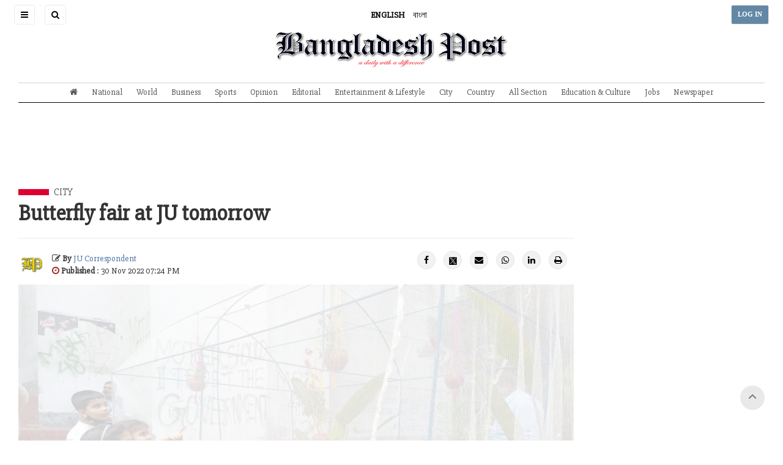

--- FILE ---
content_type: text/html; charset=UTF-8
request_url: https://bangladeshpost.net/posts/butterfly-fair-at-ju-tomorrow-100340
body_size: 10210
content:
<!DOCTYPE html>
<html lang="en">

<head>
  <meta charset="utf-8"/>  <meta name="viewport" content="width=device-width, initial-scale=1.0">
      <meta name="keywords" content="">
    <meta name="description" content="">
    <title>Butterfly fair at JU tomorrow - Bangladesh Post</title>
  <link href="/favicon.ico" type="image/x-icon" rel="icon"/><link href="/favicon.ico" type="image/x-icon" rel="shortcut icon"/>  
	<link rel="stylesheet" href="/css/frontend/bootstrap/css/bootstrap.min.css"/>
	<link rel="stylesheet" href="https://cdnjs.cloudflare.com/ajax/libs/font-awesome/4.5.0/css/font-awesome.min.css"/>
	<link rel="stylesheet" href="https://cdnjs.cloudflare.com/ajax/libs/ionicons/2.0.1/css/ionicons.min.css"/>
	<link rel="stylesheet" href="/css/frontend/css/AdminLTE.css"/>
	<link rel="stylesheet" href="/css/frontend/style.css"/>
  <meta property="og:url" content="https://bangladeshpost.net/posts/butterfly-fair-at-ju-tomorrow-100340"/><meta property="og:type" content="website"/><meta property="og:title" content="Butterfly fair at JU tomorrow"/><meta property="og:description" content="The Butterfly Fair-2022 will be held on Jahangirnagar University (JU) campus on Friday. The universities Zoology department will organize the fair at the Zahir Raihan Auditorium premises to raise awareness among the masses to conserve butterfly in the environment. Convenor of the fair Prof Md. Monwa"/><meta property="og:image" content="https://bangladeshpost.net/webroot/uploads/featureimage/2022-11/6387598bea105.jpg"/>  <link rel="stylesheet" href="/css/frontend/photo-swipe/photoswipe.css"/><link rel="stylesheet" href="/css/frontend/photo-swipe/default-skin/default-skin.css"/><link rel="stylesheet" href="/css/frontend/posts-printing.css"/>    <!-- AD CODE -->
<!-- <script async src="//pagead2.googlesyndication.com/pagead/js/adsbygoogle.js"></script>
    <script>
      (adsbygoogle = window.adsbygoogle || []).push({
        google_ad_client: "ca-pub-4486482561498893",
        enable_page_level_ads: true
      });
    </script> -->  
  <meta name="google-site-verification" content="9Yxuw4MkexMLnRqGKYFlgn3Gzp43W5-MJ_eeR84Sr-0" />

<!-- Google tag (gtag.js) -->
<script async src="https://www.googletagmanager.com/gtag/js?id=G-7D6X5NRQLZ"></script>
<script>
  window.dataLayer = window.dataLayer || [];
  function gtag(){dataLayer.push(arguments);}
  gtag('js', new Date());

  gtag('config', 'G-7D6X5NRQLZ');
</script>

<a title="Web Analytics" class="clic-ky" href="https://clicky.com/101437728"><img alt="Clicky" src="//static.getclicky.com/media/links/badge.gif" border="0" style="display: none; "/></a>
<script async data-id="101437728" src="//static.getclicky.com/js"></script>
</head>

<body class="sidebar-collapse">
  <!-- Google Tag Manager (noscript) -->
<noscript><iframe src="https://www.googletagmanager.com/ns.html?id=GTM-TWWDSZS" height="0" width="0" style="display:none;visibility:hidden"></iframe></noscript>
<!-- End Google Tag Manager (noscript) -->  

  <aside class="main-sidebar">
    <section class="sidebar" style="height: auto;">
      <ul class="sidebar-menu tree" data-widget="tree">
        <li class="header">
          <h6>NAVIGATION MENU</h6>
          <label id="SidebarClose" class="sidebar-toggle pull-right" data-toggle="offcanvas">
            <span class="fa fa-close"></span>
          </label>
        </li>
        <li class="sidebar-search-form">
          <form method="get" accept-charset="utf-8" class="header-form" action="/search"><input type="text" name="query" placeholder="Search" class="bp-serach-input" id="query"/><button type="submit" disabled="disabled">Go</button></form>          <hr/>
          <div class="sidebar-language-bar">
            <a href="javascript:void(0)"><strong>ENGLISH</strong></a>
            <a href="https://bn.bangladeshpost.net">বাংলা</a>
          </div>
          <hr/>
        </li>
                              <li><a href="/">Home Page</a></li>
                                        <li><a href="https://bangladeshpost.net/archives">Newspaper</a></li>
                                        <li><a href="https://bangladeshpost.net/epaper">ePaper</a></li>
                                        <li><a href="https://bangladeshpost.net/categories/national">National</a></li>
                                        <li><a href="https://bangladeshpost.net/categories/world">World</a></li>
                                        <li><a href="https://bangladeshpost.net/categories/business">Business</a></li>
                                        <li><a href="https://bangladeshpost.net/categories/sports">Sports</a></li>
                                        <li><a href="https://bangladeshpost.net/categories/opinion">Opinion</a></li>
                                        <li><a href="https://bangladeshpost.net/categories/editorial">Editorial</a></li>
                                        <li class="treeview">
              <a href="https://bangladeshpost.net/categories/special-supple">
                <span>Supplement</span>
                <span class="pull-right-container">
                  <i class="fa fa-angle-left pull-right"></i>
                </span>
              </a>
              <ul class="treeview-menu">
                                  <li class="{active}">
                    <a href="https://bangladeshpost.net/categories/special-supplement/oil-energy"><i class="fa fa-circle-o"></i> Oil & Energy</a>
                  </li>
                                  <li class="{active}">
                    <a href="https://bangladeshpost.net/categories/bank-insurance"><i class="fa fa-circle-o"></i> Bank & Insurance</a>
                  </li>
                                  <li class="{active}">
                    <a href="https://bangladeshpost.net/categories/special-supplement/travel-tourism"><i class="fa fa-circle-o"></i> Travel & Tourism</a>
                  </li>
                                  <li class="{active}">
                    <a href="https://bangladeshpost.net/categories/tech-post"><i class="fa fa-circle-o"></i> Tech Post</a>
                  </li>
                                  <li class="{active}">
                    <a href="https://bangladeshpost.net/categories/special-supplement/wheelers"><i class="fa fa-circle-o"></i> Wheelers</a>
                  </li>
                                  <li class="{active}">
                    <a href="https://bangladeshpost.net/categories/special-supplement/bon-appetits"><i class="fa fa-circle-o"></i> Bon Appetit</a>
                  </li>
                              </ul>
            </li>
                                        <li class="treeview">
              <a href="https://bangladeshpost.net/categories/all-section">
                <span>All Section</span>
                <span class="pull-right-container">
                  <i class="fa fa-angle-left pull-right"></i>
                </span>
              </a>
              <ul class="treeview-menu">
                                  <li class="{active}">
                    <a href="https://bangladeshpost.net/categories/education-culture"><i class="fa fa-circle-o"></i> Education & Culture</a>
                  </li>
                                  <li class="{active}">
                    <a href="https://bangladeshpost.net/categories/entertainment"><i class="fa fa-circle-o"></i> Entertainment</a>
                  </li>
                                  <li class="{active}">
                    <a href="https://bangladeshpost.net/categories/city"><i class="fa fa-circle-o"></i> City</a>
                  </li>
                                  <li class="{active}">
                    <a href="https://bangladeshpost.net/categories/politics"><i class="fa fa-circle-o"></i> Politics</a>
                  </li>
                                  <li class="{active}">
                    <a href="https://bangladeshpost.net/categories/art-glamour"><i class="fa fa-circle-o"></i> Art & Glamour</a>
                  </li>
                                  <li class="{active}">
                    <a href="https://bangladeshpost.net/categories/chattogram"><i class="fa fa-circle-o"></i> Chattogram</a>
                  </li>
                              </ul>
            </li>
                                        <li><a href="https://bangladeshpost.net/categories/country">Country</a></li>
                                        <li><a href="https://bangladeshpost.net/categories/special-supplement">Special Supplement</a></li>
                                        <li><a href="https://www.bangladeshpost.net/categories/magazine">Magazine</a></li>
                                        <li><a href="https://bangladeshpost.net/video-galleries">Video</a></li>
                                        <li><a href="https://www.bangladeshpost.net/categories/jobs">Jobs</a></li>
                                        <li><a href="https://bangladeshpost.net/categories/resources">Resources</a></li>
                        </ul>
    </section>
  </aside>  <div class="layout-boxed">
    <div class="wrapper">
      <header class="main-header noprint">
  <nav class="navbar navbar-static-top">
    <a href="javascript:void(0)" class="sidebar-toggle" data-toggle="offcanvas" role="button">
      <span class="sr-only">Toggle navigation</span>
      <span class="icon-bar"></span>
      <span class="icon-bar"></span>
      <span class="icon-bar"></span>
    </a>
    <a id="SiteSearchButton" href="javascript:void(0)" class="sidebar-toggle">
      <i class="fa fa-search"></i>
    </a>
    <a href="javascript:void(0)" class="sidebar-toggle homepage-header-form">
      <form method="get" accept-charset="utf-8" class="header-form" action="/search"><input type="text" name="query" placeholder="Search" class="bp-serach-input" id="query"/><button type="submit" disabled="disabled">Go</button></form>    </a>
    <a class="site-language language-active" href="javascript:void(0)">ENGLISH</a>
    <a class="site-language" href="https://bn.bangladeshpost.net">বাংলা</a>
    <a href="/" class="sp-homepage-main-menu">
      <img src="/img/logo.png" alt="Bangladesh Post" class="img-responsive text-center"/>    </a>
    <div class="navbar-custom-menu">
      <ul class="nav navbar-nav">
                  <li><a href="/users/login" class="login-button sidebar-toggle">LOG IN</a></li>
              </ul>
    </div>
  </nav>
</header>
<div class="row main-header-menu-sp-wrapper">
  <div class="col-md-12 text-center">
    <a href="/"><img src="/img/logo.png" id="SiteLogo" alt="Bangladesh Post" class="img-responsive text-center"/></a>  </div>
</div>      
<div class="content">
  

<nav class="stikey-fixed-menu noprint">
    <div class="main-menu">
                    <div id="SpHeaderMenu" class="navbar-custom-menu">
                <ul class="nav">
                    <li class="pull-left">
                        <a href="#" class="sidebar-toggle" data-toggle="offcanvas"><i class="fa fa-bars"></i></a>
                    </li>
                    <li class="sp-header-menu-logo">
                        <a href="/"><img src="/img/logo.png" alt="Bangladesh Post"/></a>                    </li>
                    <li class="pull-right">
                        <a href="javascript:void(0)" style="background-color:rgba(0,0,0,.08)"><i class="fa fa-angle-down"></i></a>
                    </li>
                </ul>
            </div>
            <ul class="sp-header-menu">
                <li class="stikey-fixed-show">
                    <a href="/"><img src="/img/favicon.png" alt=""/></a>                </li>
                <li class="stikey-fixed-show">
                    <a href="javascript:void(0)" class="sidebar-toggle" data-toggle="offcanvas" role="button">
                        <i class="glyphicon glyphicon-align-justify"></i>
                    </a>
                </li>
                                    <li><a href="/"><i class="fa fa-home"></i></a></li>
                                    <li><a href="https://bangladeshpost.net/categories/national">National</a></li>
                                    <li><a href="https://bangladeshpost.net/categories/world">World</a></li>
                                    <li><a href="https://bangladeshpost.net/categories/business">Business</a></li>
                                    <li><a href="https://bangladeshpost.net/categories/sports">Sports</a></li>
                                    <li><a href="https://bangladeshpost.net/categories/opinion">Opinion</a></li>
                                    <li><a href="https://bangladeshpost.net/categories/editorial">Editorial</a></li>
                                    <li><a href="https://bangladeshpost.net/categories/entertainment">Entertainment & Lifestyle</a></li>
                                    <li><a href="https://bangladeshpost.net/categories/city">City</a></li>
                                    <li><a href="https://bangladeshpost.net/categories/country">Country</a></li>
                                    <li><a href="https://bangladeshpost.net/categories/all-section">All Section</a></li>
                                    <li><a href="https://bangladeshpost.net/categories/education-culture">Education & Culture</a></li>
                                    <li><a href="https://www.bangladeshpost.net/categories/jobs">Jobs</a></li>
                                    <li><a href="https://bangladeshpost.net/archives">Newspaper</a></li>
                            </ul>
            </div>
</nav></div>
<div class="pswp" tabindex="-1" role="dialog" aria-hidden="true">
  <div class="pswp__bg" style="background:white"></div>
  <div class="pswp__scroll-wrap">
    <div class="pswp__container">
      <div class="pswp__item"></div>
      <div class="pswp__item"></div>
      <div class="pswp__item"></div>
    </div>
    <div class="pswp__ui pswp__ui--hidden">
      <div class="pswp__top-bar">
        <div class="pswp__counter"></div>
        <button class="pswp__button pswp__button--close" title="Close (Esc)"></button>
        <button class="pswp__button pswp__button--share" title="Share"></button>
        <button class="pswp__button pswp__button--fs" title="Toggle fullscreen"></button>
        <button class="pswp__button pswp__button--zoom" title="Zoom in/out"></button>
        <div class="pswp__preloader">
          <div class="pswp__preloader__icn">
            <div class="pswp__preloader__cut">
              <div class="pswp__preloader__donut"></div>
            </div>
          </div>
        </div>
      </div>
      <div class="pswp__share-modal pswp__share-modal--hidden pswp__single-tap">
        <div class="pswp__share-tooltip"></div>
      </div>
      <button class="pswp__button pswp__button--arrow--left" title="Previous (arrow left)"></button>
      <button class="pswp__button pswp__button--arrow--right" title="Next (arrow right)"></button>
      <div class="pswp__caption" style="background:white;color:black">
        <div class="pswp__caption__center"></div>
      </div>
    </div>
  </div>
</div>


<div class="content-wrapper">
  <!-- Main content -->
  <section class="content">
          <div class="row">
        <div class="col-md-12">
          <div>
            <div style="display: block;" class="ads-impressions text-center" data-blockid="14">
              <script async src="https://pagead2.googlesyndication.com/pagead/js/adsbygoogle.js?client=ca-pub-4486482561498893"
     crossorigin="anonymous"></script>
<!-- Post Page Top Ads -->
<ins class="adsbygoogle"
     style="display:inline-block;width:728px;height:90px"
     data-ad-client="ca-pub-4486482561498893"
     data-ad-slot="9971417224"></ins>
<script>
     (adsbygoogle = window.adsbygoogle || []).push({});
</script>            </div>
          </div>
        </div>
      </div>
        <div class="row post-hash-url" data-url="/posts/butterfly-fair-at-ju-tomorrow-100340">
      <div class="col-md-9">
        <span class="post-page-cat-bold-line"></span>
        <span class="post-page-cat-link-text">
          <a href="/categories/city">City</a>        </span>
        <div class="box box-primary no-border">
          <div class="box-body no-padding">
            <h2 class="detail-post-hanger"></h2>
            <h1 class="detail-post-title">Butterfly fair at JU tomorrow</h1>
            <h2 class="detail-post-hanger"><em></em></h2>
            <hr />
            <div class="row mb-10">
              <div class="col-md-8">
                <div style="display: flex;justify-content: left;align-items: center;">
                                      <div class="post-page-editors" style="display: flex;">
                      <img src='/webroot/uploads/users/user.png' alt=''/>                    </div>
                                    <div style="margin-left:10px">
                    <div style="display: block;width:100%;">
                      <strong><i class="fa fa-edit"></i> By </strong>
                      <span class="post-page-author-link-color"><a href="/desk/ju-correspondent123">JU Correspondent</a></span>
                    </div>
                    <div style="display: block;width:100%;">
                      <i class="fa fa-clock-o" style="color:#98211d"></i>
                      <strong>Published</strong> : 30 Nov 2022 07:24 PM                                          </div>
                  </div>
                </div>
              </div>
              <div class="col-md-4">
                <ul id="detail-post-social-share" class="pull-right">
                  <li class="UpdateShareCounts"><a class="fb-hover" href="https://www.facebook.com/sharer/sharer.php?u=https://bangladeshpost.net/posts/butterfly-fair-at-ju-tomorrow-100340" target="_blank"><i class="fa fa-facebook"></i></a></li>
                  <li class="UpdateShareCounts"><a class="twitter-hover" href="https://twitter.com/intent/tweet?url=https%3A%2F%2Fbangladeshpost.net%2Fposts%2Fbutterfly-fair-at-ju-tomorrow-100340&text=Butterfly+fair+at+JU+tomorrow" target="_blank"><img style="height:15px;" src="/x-twitter.png" alt="t"></a></li>
                  <li class="UpdateShareCounts"><a class="mail-hover" href="mailto:?subject=Butterfly fair at JU tomorrow&body=The Butterfly Fair-2022 will be held on Jahangirnagar University (JU) campus on Friday. The universities Zoology department will organize the fair at the Zahir Raihan Auditorium premises to raise awareness among the masses to conserve butterfly in the environment. Convenor of the fair Prof Md. Monwa ... https://bangladeshpost.net/posts/butterfly-fair-at-ju-tomorrow-100340"><i class="fa fa-envelope"></i></a></li>
                  <!-- <li><label class="post-share-icon"><span id="counter-share" data-count="84">0</span> Shares</label></li> -->
                  <li><a href="https://api.whatsapp.com/send?text=https%3A%2F%2Fbangladeshpost.net%2Fposts%2Fbutterfly-fair-at-ju-tomorrow-100340" data-action="share/whatsapp/share" class="whatsapp-hover" target="_blank"><i class="fa fa-whatsapp"></i></a></li>
                  <li><a href="https://www.linkedin.com/shareArticle?mini=true&url=https%3A%2F%2Fbangladeshpost.net%2Fposts%2Fbutterfly-fair-at-ju-tomorrow-100340&title=Butterfly+fair+at+JU+tomorrow" class="linkedin-hover" target="_blank"><i class="fa fa-linkedin"></i></a></li>
                  <li><a href="javascript:void(0)" class="print-hover" onclick="window.print()"><i class="fa fa-print"></i></a></li>
                </ul>
              </div>
            </div>
                          <div class="my-gallery" itemscope>
                <figure itemprop="associatedMedia" itemscope>
                  <a href="https://bangladeshpost.net/webroot/uploads/featureimage/2022-11/6387598bea105.jpg" itemprop="contentUrl" data-size="2048x1366">
                    <img class="lazyloading img-responsive" src="https://bangladeshpost.net/webroot/img/placeholder.jpg" data-src="https://bangladeshpost.net/webroot/uploads/featureimage/2022-11/6387598bea105.jpg" itemprop="thumbnail" alt="Butterfly fair at JU tomorrow" style="width:100%" />
                  </a>
                  <figcaption class="detail-post-figcaption" itemprop="Caption Description"></figcaption>
                </figure>
              </div>
                                      <div class="row">
                <div class="col-md-12">
                  <div>
                    <div style="display: block;" class="ads-impressions text-center" data-blockid="15">
                      <script async src="https://pagead2.googlesyndication.com/pagead/js/adsbygoogle.js?client=ca-pub-4486482561498893"
     crossorigin="anonymous"></script>
<!-- Post Page Top Ads -->
<ins class="adsbygoogle"
     style="display:inline-block;width:728px;height:90px"
     data-ad-client="ca-pub-4486482561498893"
     data-ad-slot="9971417224"></ins>
<script>
     (adsbygoogle = window.adsbygoogle || []).push({});
</script>                    </div>
                  </div>
                </div>
              </div>
                        <div class="post-details-content"><p style="text-align: justify;"><span style="background-color: transparent;">The Butterfly Fair-2022 will be held on Jahangirnagar University (JU) campus on Friday. The universities Zoology department will organize the fair at the Zahir Raihan Auditorium premises to raise awareness among the masses to conserve butterfly in the environment. Convenor of the fair Prof Md. Monwar Hossain made the disclosure of the event through a press conference at the university&rsquo;s central cafeteria lounge.&nbsp;</span></p><p style="text-align: justify;">This year, Butterfly Award-2022 will be given to Torupollob, a plant preservationist organization, for their contribution on conserving butterflies and Butterfly Young Enthusiast-2022 award will be given to Dipto Biswas, a student of Zoology of Dhaka University.</p><p style="text-align: justify;">JU Vice-Chancellor Prof Md. Nurul Alam will inaugurate the fair as the chief guest. The daylong fair will be featured with drawing competition for children, rally, puppet show, &nbsp;photography exhibition, butterfly exhibition, butterfly identification competition, debate competition and documentary exhibition on Butterfly and its habitat.</p><p style="text-align: justify;">Mentionable, the Zoology department of &nbsp;JU in association with Cute Ltd, Prokriti O Jibon Foundation and Channel I has been organizing the fair since 2010.</p></div>
                          <div class="row">
                <div class="col-md-12">
                  <div>
                    <div style="display: block;" class="ads-impressions text-center" data-blockid="16">
                      <script async src="//pagead2.googlesyndication.com/pagead/js/adsbygoogle.js"></script>
<!-- Bdpost-Post-Pg-ad -->
<ins class="adsbygoogle"
     style="display:inline-block;width:728px;height:90px"
     data-ad-client="ca-pub-4486482561498893"
     data-ad-slot="3558230460"></ins>
<script>
(adsbygoogle = window.adsbygoogle || []).push({});
</script>                    </div>
                  </div>
                </div>
              </div>
                                  </div>
        </div>
      </div>
      <div id="sticky-sidebar-disabled" class="col-md-3 related-posts-sidebar noprint">
                          <div class="row">
            <div class="col-md-12">
              <div style="display: block;" class="ads-impressions text-center" data-blockid="7">
                <script async src="https://pagead2.googlesyndication.com/pagead/js/adsbygoogle.js?client=ca-pub-4486482561498893"
     crossorigin="anonymous"></script>
<!-- Home SideBP01 -->
<ins class="adsbygoogle"
     style="display:block"
     data-ad-client="ca-pub-4486482561498893"
     data-ad-slot="8958592575"
     data-ad-format="auto"
     data-full-width-responsive="true"></ins>
<script>
     (adsbygoogle = window.adsbygoogle || []).push({});
</script>              </div>
            </div>
          </div>
                                                      </div>
    </div>
  </section>
</div>


</div> <!-- Closing Wrapper [For Full Screen]-->
<div class="content" style="background-color:#f5f5f5;min-height:auto">
  <div class="wrapper noprint">
    <section class="content">
      <div class="row">
        <div class="col-md-12">
          <div class="{panel panel-default}">
            <!-- <div class="panel-heading">Related Posts</div> -->
            <div class="{panel-body}">
              <div class="row">
                              </div>
                              <div class="row">
                  <div class="col-md-12">
                    <div class="{panel panel-default}">
                      <div style="display: block;" class="ads-impressions text-center" data-blockid="8">
                        <script async src="//pagead2.googlesyndication.com/pagead/js/adsbygoogle.js"></script>
<!-- Related post Ad -->
<ins class="adsbygoogle"
     style="display:block"
     data-ad-client="ca-pub-4486482561498893"
     data-ad-slot="7419609305"
     data-ad-format="auto"
     data-full-width-responsive="true"></ins>
<script>
(adsbygoogle = window.adsbygoogle || []).push({});
</script>                      </div>
                    </div>
                  </div>
                </div>
                          </div>
          </div>
        </div>
      </div>
    </section>
  </div>
</div>

<!-- Full width load more -->
<div class="content" style="background-color:#ffffff;min-height:auto" id="{{loadMoreNews}}"></div>

<div class="wrapper">
  <!-- Start Wrapper [For Normal Screen] -->

  <!-- <div class="container">
    <div class="row">
      <div class="col-md-2"></div>
      <div class="col-md-8" id="loadMoreNews"></div>
      <div class="col-md-2"></div>
    </div>
  </div> -->
          <footer>
	<div class="row">
		<div class="col-md-12"><hr class="footer-hr-top" /></div>
		<div class="col-md-12 noprint">
			<img src="/img/logo.png" id="site-logo-footer" alt="Bangladesh Post" class="img-responsive text-center"/>		</div>
		<div class="col-md-7 noprint">
			<div class="row footer-menu-wrapper">
									<div class="col-md-3 footer-menu">
						<strong class="footer-header">NEWS <i class="fa fa-angle-down"></i></strong>
													<ul class="footer-list">
																	<li><a href="/">Home Page</a></li>
																	<li><a href="https://bangladeshpost.net/categories/national">National</a></li>
																	<li><a href="https://bangladeshpost.net/categories/city">City</a></li>
																	<li><a href="https://bangladeshpost.net/categories/world">World</a></li>
																	<li><a href="https://bangladeshpost.net/categories/business">Business</a></li>
																	<li><a href="https://bangladeshpost.net/categories/sports">Sports</a></li>
															</ul>
											</div>
									<div class="col-md-3 footer-menu">
						<strong class="footer-header">Writers <i class="fa fa-angle-down"></i></strong>
													<ul class="footer-list">
																	<li><a href="https://bangladeshpost.net/authors/opinion-writers">Opinion Writers</a></li>
																	<li><a href="https://bangladeshpost.net/authors/reporters">Reporters</a></li>
																	<li><a href="https://bangladeshpost.net/authors/district-correspondents">District Correspondents</a></li>
															</ul>
											</div>
									<div class="col-md-3 footer-menu">
						<strong class="footer-header">ARTS <i class="fa fa-angle-down"></i></strong>
													<ul class="footer-list">
																	<li><a href="https://bangladeshpost.net/posts/fashion-design-exhibition-local-international-begins-431">Today's Arts</a></li>
																	<li><a href="https://bangladeshpost.net/categories/art-glamour">Art & Design</a></li>
																	<li><a href="https://bangladeshpost.net/posts/mission-xtreme-better-than-dhaka-attack-143">Movies</a></li>
																	<li><a href="https://bangladeshpost.net/posts/dhaka-metro-theme-song-released-72">Music</a></li>
																	<li><a href="https://bangladeshpost.net/posts/pran-swagata-and-ishana-in-chirokumari-songho-369">Television</a></li>
															</ul>
											</div>
									<div class="col-md-3 footer-menu">
						<strong class="footer-header">Gallery <i class="fa fa-angle-down"></i></strong>
													<ul class="footer-list">
																	<li><a href="https://bangladeshpost.net/video-galleries">All Videos</a></li>
																	<li><a href="https://bangladeshpost.net/photo-galleries">All Photos</a></li>
																	<li><a href="https://bangladeshpost.net/categories/resources">Resources</a></li>
																	<li><a href="https://www.bangladeshpost.net/categories/jobs">Jobs</a></li>
															</ul>
											</div>
							</div>
		</div>
		<div class="col-md-5 homepage-border-left">
			<p>
				Publisher: Rick Haque Sikder, Acting Editor: Sikder Md Sadrul Hasan.<br/>
				House-1/B, Road-35, Gulshan-2, Dhaka-1212.<br/>
				Phone : 09617171194, +880248811775-6 Fax : +880-2-8878495.<br/>
				Email : news@bangladeshpost.net
				<ul id="site-social-footer">
		    		<li><a href="https://www.facebook.com/dailybdpost"><i class="fa fa-facebook-square"></i></a></li>
		    		<li><a href="https://twitter.com/dailybdpost"><img style="height:30px;margin-top:-15px" src="/x-twitter.png" alt="t" /></a></li>
		    		<li><a href="https://www.youtube.com/channel/UCuBMcN8IHO8Xzt8DGSz-6qw"><i class="fa fa-youtube-square"></i></a></li>
		    		<li><a href="#"><i class="fa fa-instagram"></i></a></li>
		    		<li><a href="https://www.pinterest.com/bangladeshpost"><i class="fa fa-pinterest-square"></i></a></li>
		    		<li><a href="#"><i class="fa fa-linkedin-square"></i></a></li>
		    	</ul>
			</p>
		</div>
		<div class="col-md-12 noprint">
			<hr class="footer-hr-bottom" />
			<div class="row">
				<ul class="footer-bottom-list text-center">
									<li><a href="https://bangladeshpost.net/pages/contact-us">Contact Us</a></li>
									<li><a href="https://bangladeshpost.net/pages/work-with-us">Work with us</a></li>
									<li><a href="https://bangladeshpost.net/pages/your-ad-choices">Your Ad Choices</a></li>
									<li><a href="https://bangladeshpost.net/pages/privacy">Privacy</a></li>
									<li><a href="https://bangladeshpost.net/pages/terms-of-service">Terms of Service</a></li>
									<li><a href="https://bangladeshpost.net/sitemap_index.xml">Site Map</a></li>
									<li><a href="https://bangladeshpost.net/pages/help">Help</a></li>
								</ul>
			</div>
			<p class="copyright text-center">&copy; 2026 Bangladesh Post. Any reproduction of our content from this site is a flagrant copyright infringement liable to legal action.</p>
		</div>
	</div>
</footer>

<a href="#" class="back-top back-top-visible noprint">
    <i class="fa fa-angle-up"></i>
</a>      <div class="control-sidebar-bg"></div>
    </div>
  </div>

  <script>
    var TheImpressionBlock = '/pages/impression';
</script>

  
	<script src="/js/plugins/jQuery/jquery-2.2.3.min.js"></script>
	<script src="/js/bootstrap/js/bootstrap.min.js"></script>
	<script src="/js/dist/js/app.min.js"></script>
	<script src="/js/jquery-lazy-loader/jquery.lazy.min.js"></script>
	<script src="/js/lazyload.js"></script>
	<script src="/js/frontend/common.js"></script>
	<script src="/js/frontend/sticky-menu-common.js"></script>
<script src="/js/frontend/photo-swipe/photoswipe.min.js"></script><script src="/js/frontend/photo-swipe/photoswipe-ui-default.min.js"></script><script src="/js/frontend/photo-swipe/config.js"></script><script>  let PageNumber = 1;
  let time = 
  $(window).scroll(function() {
    var X = $(document).height() - $(window).height() - 345;
    if($(window).scrollTop() > X) {
      $.ajax({
        url: '/apis/apis/get-posts-by-category',
        type: 'POST',
        data: {
          page: PageNumber++,
          catid: 7,
          exclude_post_id: 100340        },
        success: function(resp) {
          $('#loadMoreNews').append(resp);
        },
        error: function(resp) {}
      });
    }
  });


  $(function () {
    var currentHash = "#one";
    $(document).scroll(function () {
      $(".post-hash-url").each(function () {
        var top = window.pageYOffset;
        var distance = top - $(this).offset().top;
        var hash = $(this).data("url");

        if (distance < 30 && distance > -30 && currentHash != hash) {
          currentHash = hash;
          window.history.replaceState("object or string", "Title", hash);
        }
      });
    });
  });

    </script><script src="/js/ads-impression.js"></script>  


<script>
    var isMobile = 'no';
    $('.sticky-ads-close').click(function() {
        $(this).parent().fadeOut();
    })

    if (isMobile == 'yes') {
        var img = $('.footer-sticky-ads img');
        if (img.length && $(img).data('mobile')) {
            $(img).attr('src', $(img).data('mobile'));
        }
    }
</script>
  <script>console.log('Footer')</script></body>

</html>

--- FILE ---
content_type: text/html; charset=utf-8
request_url: https://www.google.com/recaptcha/api2/aframe
body_size: 270
content:
<!DOCTYPE HTML><html><head><meta http-equiv="content-type" content="text/html; charset=UTF-8"></head><body><script nonce="HYPKaayQJuXBVG5GBjwIfw">/** Anti-fraud and anti-abuse applications only. See google.com/recaptcha */ try{var clients={'sodar':'https://pagead2.googlesyndication.com/pagead/sodar?'};window.addEventListener("message",function(a){try{if(a.source===window.parent){var b=JSON.parse(a.data);var c=clients[b['id']];if(c){var d=document.createElement('img');d.src=c+b['params']+'&rc='+(localStorage.getItem("rc::a")?sessionStorage.getItem("rc::b"):"");window.document.body.appendChild(d);sessionStorage.setItem("rc::e",parseInt(sessionStorage.getItem("rc::e")||0)+1);localStorage.setItem("rc::h",'1769748840677');}}}catch(b){}});window.parent.postMessage("_grecaptcha_ready", "*");}catch(b){}</script></body></html>

--- FILE ---
content_type: application/x-javascript
request_url: https://bangladeshpost.net/js/frontend/sticky-menu-common.js
body_size: -42
content:
$(window).scroll(function(){
    var sticky = $('.stikey-fixed-menu'),scroll = $(window).scrollTop();
    if (scroll >= 180){
        sticky.addClass('stikey-fixed-menu-css col-md-12');
    } else {
        sticky.removeClass('stikey-fixed-menu-css col-md-12');
    }
});